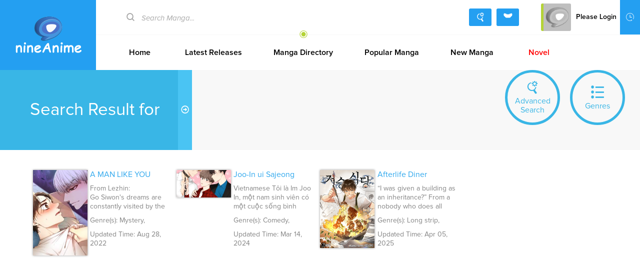

--- FILE ---
content_type: text/html; charset=UTF-8
request_url: https://nineanime.com/search/?artist=Waje
body_size: 5533
content:
<!DOCTYPE html PUBLIC "-//W3C//DTD XHTML 1.0 Transitional//EN" "http://www.w3.org/TR/xhtml1/DTD/xhtml1-transitional.dtd">
<html xmlns="http://www.w3.org/1999/xhtml">
<head>
    <meta http-equiv="Content-Type" content="text/html; charset=utf-8"/>
    <TITLE>search result Manga On NineAnime.com - Nine Anime</TITLE>
    <META content="search result Manga On NineAnime.com, Nine Anime - Read Free Manga, Read free Manga Sub Online in Manga.NineAnime.com" name=Keywords>
    <META content="search result Manga On NineAnime.com Read Free Manga Online, search result Manga On NineAnime.com Manga, search result Manga On NineAnime.com english Manga, Nine Anime - Read Free Manga, Read free Manga Sub Online in Manga.NineAnime.com" name=Description>
    <meta content='width=device-width, user-scalable=no, maximum-scale=1.0, initial-scale=1.0' name='viewport'>
    <meta name="apple-mobile-web-app-title" content="nineanime.com">
    <meta name="apple-mobile-web-app-status-bar-style" content="black"/>
    <meta name="format-detection" content="telephone=no, email=no"/>
    <meta name="mnd-ver" content="omgr7dcqocytz2fidqptw" />
    <meta name="clckd" content="21efcce104ba5e1ad890dff5d8f9ca6e" />
    <script src="/files/js/jquery.min.js"></script>
    <script src="/files/js/jquery-ui.min.js"></script>
    <script type="application/javascript" src="/files/js/index.js"></script>
    <script type="application/javascript">
        document.writeln('<link type="text/css" href="/files/css/' + css_file + '.css" rel="stylesheet"\/>');
    </script>
    <meta property="og:site_name" content="Nine Anime">
    <meta property="og:title" content="Search Result Manga On NineAnime.Com">
    <meta property="og:description" content="Nine Anime - Read Free Manga, Read free Manga Sub Online in Manga.NineAnime.com">
        <meta property="og:image" content="/files/images/icon.png">
        <meta property="fb:site_name" content="Nine Anime">
    <meta property="fb:title" content="Search Result Manga On NineAnime.Com">
    <meta property="fb:description" content="Nine Anime - Read Free Manga, Read free Manga Sub Online in Manga.NineAnime.com">
        <meta property="fb:image" content="/files/images/icon.png">
        <link type="image/x-icon" href="/files/images/favicon.ico?v=4" rel="Shortcut Icon">
    <link rel="apple-touch-icon-precomposed" href="/files/images/touch-icon-iphone.png?v=4">
    <link rel="apple-touch-icon-precomposed" sizes="72x72" href="/files/images/touch-icon-ipad.png?v=4">
    <link rel="apple-touch-icon-precomposed" sizes="114x114" href="/files/images/touch-icon-iphone4.png?v=4">
    <link rel="apple-touch-icon-precomposed" sizes="144x144" href="/files/images/touch-icon-ipad2.png?v=4">
    <link rel="manga" href="/files/images/icon.png?v=4">
</head>
<body>
<div class="menusub-content">
    <div class="menusub-search">
        <form action="/search">
            <input type="text" name="name" placeholder="Search Manga..." class="search-text">
            <input type="submit" value="&#xe600" class="search-icon iconfont">
        </form>
    </div>
    <div class="menusub-user">
        <ul class="menu-user">
            <li><a href="/"><i class="home-icon iconfont"></i>Home</a></li>
            <li><a href="/category/"><i class="directory-icon iconfont"></i>Manga Directory</a></li>
            <li><a href="/search/?type=high"><i class="searchadvanced-icon iconfont"></i>Advanced Search</a></li>
            <li id="mbHistoryList">
                <a href="javascript:;"><i class="history-icon iconfont"></i>Watching History</a>
            </li>
            <li><a href="javascript:;" class="change_skin"><i class="skin-icon iconfont"></i>Change Skin</a></li>
        </ul>
    </div>
</div>
<div class="site-content ">
    <header class="header clearfix">
        <a class="logo" href="/">NineAnime</a>
        <div class="header-content">
            <div class="header-top clearfix">
                <div class="header-topsearch">
                    <form action="/search/" method="get">
                        <i class="search-icon iconfont"></i>
                        <input type="text" placeholder="Search Manga..." name="name" class="ui-autocomplete-input" id="query" value="">
                    </form>
                </div>
                <div class="header-topuser">
                    <a href="/search/?type=high" class="searchadvanced-icon iconfont" title="Advanced Search"></a>
                    <a href="javascript:;" class="skin-icon iconfont" title="Manga Directory"></a>
                    <div class="header-topusermain">
                        <div class="header-topuserinfo">
                            <a href="javascript:;" class="topuserinfo-avatar">
                                <img src="/files/images/avatar.jpg" onerror="this.src='/files/images/avatar.jpg'" class="avatar_user"/><span>Please Login</span>
                            </a>
                            <ul>
                                <li><a href="/login"><i class="myzone-icon iconfont"></i>Login</a></li>
                                <li><a href="/register"><i class="signout-icon iconfont"></i>Sign Up</a></li>
                            </ul>
                        </div>
                        <div class="header-historylist">
                            <a href="javascript:;" class="tophistory-btn"><i class="history-icon iconfont"></i>Watching History</a>
                            <ul id="historyList">
                                <li><a>No history yet</a></li>
                            </ul>
                        </div>
                    </div>
                </div>
            </div>
            <ul class="header-menu">
                <li ><a href="/">Home</a></li>
                <li ><a href="/list/New-Update/">Latest Releases</a></li>
                <li class="select"><a href="/category/">Manga Directory</a></li>
                <li ><a href="/list/Hot-Manga/">Popular Manga</a></li>
                <li ><a href="/list/New-Manga/">New Manga</a></li>
                <li><a href="https://www.novelcool.com" title="Read Free Novel On Novel Cool" style="color: red">Novel</a></li>
            </ul>
        </div>
    </header>
    <header class="mobile-header">
        <div class="mobile-headertop clearfix">
            <span class="menusub-icon iconfont"></span>
            <a class="logo" href="/"></a>
            <div class="header-topusermain">
                <div class="header-topuserinfo">
                    <a href="javascript:;" class="topuserinfo-avatar">
                        <img src="/files/images/avatar.jpg" onerror="this.src='/files/images/avatar.jpg'" class="avatar_user"/><span>Please Login</span>
                    </a>
                    <ul>
                        <li><a href="https://www.nineanime.com/login.html"><i class="myzone-icon iconfont"></i>Login</a></li>
                        <li><a href="https://www.nineanime.com/register.html"><i class="signout-icon iconfont"></i>Sign Up</a></li>
                    </ul>
                </div>
            </div>
        </div>
        <ul class="mobile-headernav clearfix">
            <li><a href="/list/New-Update/">Latest</a></li>
            <li><a href="/list/Hot-Manga/">Ranking</a></li>
            <li><a href="/category/">Category</a></li>
            <li><a href="https://www.nineanime.com" style="color: red">Anime</a></li>
        </ul>
    </header>
    <script>
        $(function() {
            if($('.header-menu .select').size()==0) {
                $('.header-menu li:first').addClass('select');
            }
            var $t, leftX, newWidth;
            $('.header-menu').append('<i class="menuhover-icon iconfont"></i>');
            var $menuhover = $('.menuhover-icon');
            //alert($(".select").width())
            $menuhover.width($(".select").width()).css('left', $('.select a').position().left).data('rightLeft', $menuhover.position().left).data('rightWidth', $menuhover.width());
            $('.header-menu li').find('a').hover(function() {
                $t = $(this);
                leftX = $t.position().left;
                newWidth = $t.parent().width();
                $menuhover.stop().animate({
                    left: leftX,
                    width: newWidth
                },300);
            }, function() {
                $menuhover.stop().animate({
                    left: $menuhover.data('rightLeft'),
                    width: $menuhover.data('rightWidth')
                },300)
            })
            var cache = {}, lastXhr;
            $("#query").autocomplete({
                source: function(d, e) {
                    var f = d.term;
                    if (f in cache) {
                        e(cache[f]);
                        return
                    }
                    var f = d.term;
                    if (f in cache) {
                        e(cache[f]);
                        return;
                    }
                    lastXhr = $.getJSON("/ajax/search/", d,
                            function(a, b, c) {
                                cache[f] = a;
                                if (c === lastXhr) {
                                    e(a)
                                }
                            })
                },
                minLength: 2,
                focus: function(a, b) {
                    a.preventDefault();
                    return false
                },
                select: function(a, b) {
                    document.location.href = b.item[6]
                },
                position: {
                    offset: "0 5"
                }
            }).data("autocomplete")._renderItem = function(a, b) {
                var c = this.term.split(' ').join('|');
                var d = new RegExp("(" + c + ")", "gi");
                var t = '<a href="'+ b.url+'">';
                t += '<div class="pic"><img src="'+ b.cover+'"></div>';
                t += '<div class="info">';
                t += '<p>'+ b.name.replace(d, "<strong>$1</strong>");
                if (b.modify_time != '') {
                    t += '<em class="s"> ' + b.modify_time + "</em>"
                }
                t += '</p>';
                t += '<p>'+ b.category_str+'</p></div>';
                t += '</a>';

                return $("<li></li>").data("item.autocomplete", b).append(t).appendTo(a)
            };
            $("#query").focus(function() {
                if (this.value == this.defaultValue) {
                    this.value = '';
                }
                if (this.value.length > 1) $('.ui-autocomplete').show()
            });
            $("#query").focusout(function() {
                if (this.value == '') {
                    this.value = this.defaultValue;
                }
            });
            //登陆
            if(user_name) {
                $('.topuserinfo-avatar').first().addClass('top-username');
                $('.topuserinfo-avatar img').attr('src', user_cover);
                $('.topuserinfo-avatar span').text(user_name);
                $('.header-topuserinfo ul').html(
                        '<li><a href="/account/history.html"><i class="myzone-icon iconfont"></i>Account</a></li><li><a href="https://www.nineanime.com/logout.html"><i class="signout-icon iconfont"></i>Sign Out</a></li>'
                );
            }
        });
    </script><section class="main">
    <div class="title-top title-topblue clearfix">
        <div class="title-topname">
            <span><em>Search Result for</em></span>
            <i class="rightarrow-icon iconfont"></i>
        </div>
        <div class="title-rightbtn mobile-none">
            <a class="genres-btn" href="/category/"><i class="genres-icon iconfont"></i>Genres</a>
            <a class="advanced-btn" href="/search/?type=high"><i class="searchadvanced-icon iconfont"></i>Advanced Search</a>
        </div>
    </div>
        <div class="main-content">
        <ul class="manga-list clearfix">
            <div style="text-align: center;margin-bottom: 10px;">
                <script src="https://www.nineanime.com/files/js/ad_auto.js?v=4"></script>
            </div>
                        <li>
                <div class="post clearfix">
                    <a class="post-cover" href="/manga/A_MAN_LIKE_YOU.html">
                        <img src="https://img3.nineanime.com/files/img/logo/201612/50/201612300040025522.jpg" onerror="this.src='https://www.nineanime.com/files/images/noimg.jpg'" alt="A MAN LIKE YOU"/> </a>
                    <div class="cover-info">
                        <p class="title"><a href="/manga/A_MAN_LIKE_YOU.html">A MAN LIKE YOU</a></p>
                        <p class="rename">From Lezhin:<br />
Go Siwon's dreams are constantly visited by the clever, beautiful Kang Jinha. In the dream, Jinha keeps on mentioning this &quot;incident&quot; that happened between them but Siwon can't remember anything! And how can it feel so real? Luckily for Siwon, hints about the &quot;incident&quot; start to appear and Siwon is able to regain his memory bit by bit. How will their relationship change at the end of it all?<br />
<br />
Original Webcomic<br />
http://www.lezhin.com/ko/comic/man_like_you</p>
                        <p class="genre">Genre(s): Mystery, Romance, Shounen Ai, Supernatural, Webtoons</p>
                        <p>Updated Time: Aug 28, 2022</p>
                    </div>
                </div>
            </li>
                        <li>
                <div class="post clearfix">
                    <a class="post-cover" href="/manga/Joo_In_ui_Sajeong.html">
                        <img src="https://img3.nineanime.com/files/img/logo/202004/202004092251407858.png" onerror="this.src='https://www.nineanime.com/files/images/noimg.jpg'" alt="Joo-In ui Sajeong"/> </a>
                    <div class="cover-info">
                        <p class="title"><a href="/manga/Joo_In_ui_Sajeong.html">Joo-In ui Sajeong</a></p>
                        <p class="rename">Vietnamese
T&ocirc;i l&agrave; Im Joo In, một nam sinh vi&ecirc;n c&oacute; một cuộc sống b&igrave;nh thường như bao người. 
Cứ ngỡ rằng ng&agrave;y th&aacute;ng tới sẽ tr&ocirc;i thầm lặng &ecirc;m đẹp, th&igrave; bỗng nhi&ecirc;n, Go Yahwi, người đ&agrave;n anh tr&ocirc;ng c&oacute; vẻ xấu t&iacute;nh, anh ta bảo t&ocirc;i đ&oacute;ng vai l&agrave;m c&aacute;i khi&ecirc;n cho anh ta.
C&aacute;i qu&aacute;i g&igrave; vậy? Kh&ocirc;ng hiểu sao t&ocirc;i kh&ocirc;ng từ chối được.
Lẽ n&agrave;o t&ocirc;i cam chịu sự thao t&uacute;ng của anh ta?

Cứ tưởng l&agrave; hết chuyện rồi, n&agrave;o ngờ đ&acirc;u, một t&ecirc;n qu&aacute;i đản kh&aacute;c đeo b&aacute;m lấy t&ocirc;i, c&ograve;n gọi t&ocirc;i l&agrave; chủ nh&acirc;n nữa chứ... 
D&ugrave; vậy... cả t&ecirc;n n&agrave;y cũng đẹp trai... Hầy, liệu t&ocirc;i c&oacute; ổn kh&ocirc;ng đ&acirc;y?

#Thanhxu&acirc;nVườntrường #MỹnamC&ocirc;ng #TsundereC&ocirc;ng #TrungkhuyểnC&ocirc;ng #Chungt&igrave;nhC&ocirc;ng #ChaebolC&ocirc;ng #Ng&acirc;ythơThụ #FirstLove</p>
                        <p class="genre">Genre(s): Comedy, Drama, Romance, Slice Of Life, Yaoi</p>
                        <p>Updated Time: Mar 14, 2024</p>
                    </div>
                </div>
            </li>
                        <li>
                <div class="post clearfix">
                    <a class="post-cover" href="/manga/Afterlife_Diner.html">
                        <img src="https://img3.nineanime.com/files/img/logo/202405/202405180001118619.png" onerror="this.src='https://www.nineanime.com/files/images/noimg.jpg'" alt="Afterlife Diner"/> </a>
                    <div class="cover-info">
                        <p class="title"><a href="/manga/Afterlife_Diner.html">Afterlife Diner</a></p>
                        <p class="rename">“I was given a building as an inheritance?”

From a nobody who does all kinds of odd jobs and lived a hard life, he was given a chance to become a landlord right in the middle of Gangnam!

But, the condition for this inheritance is to ‘operate a restaurant for 5 years.’

‘Moreover, I can sense a chill down my spine thanks to the weird customers that came in for today’s store opening……Do I really just need to prepare food?’

“So then…all the guests who came in yesterday…”

“They were ghosts.”

Every night starting from 11 o’ clock until 1 o’clock, we will now be open!</p>
                        <p class="genre">Genre(s): Long strip, Drama, Fantasy, Web comic, Slice Of Life, Cooking, Supernatural, Adaptation, Full color</p>
                        <p>Updated Time: Apr 05, 2025</p>
                    </div>
                </div>
            </li>
                        <div style="text-align: center;margin-top: 10px;">
                <script src="https://www.nineanime.com/files/js/ad_auto.js?v=4"></script>
            </div>
    </div>
    </section>
<script type="text/javascript" src="/files/js/tooltip.js?v=4"></script>
<script type="text/javascript">
    $(function() {
        var paras = $('.slides li');
        var rand = Math.floor(Math.random() * paras.length);
        //alert(rand);
        paras.eq(rand).addClass('mobile-none');
        paras.eq(rand-1).addClass('mobile-none');
    });
</script> <footer>
    <ul class="footer-affiliates">
        <li>Affiliates</li>
        <li><a href="https://www.novelcool.com/" title="Read Free Novel On Novel Cool" target="_blank">Novel Cool</a></li>
        <li><a href="https://www.taadd.com/" target="_blank">Taadd</a></li>
        <li><a href="http://www.ninemanga.com/" target="_blank">NineManga</a></li>
    </ul> <div class="footer-info">
        <ul>
            <li><a href="/list/New-Update/">Latest Releases</a></li>
            <li><a href="/list/New-Manga/">New Manga</a></li>
            <li><a href="/list/Hot-Manga/">Popular Manga</a></li>
            <li><a target="_blank" href="http://www.fourauto.com/suggest/">Contact Us</a></li>
            <li><a href="/sitemap.xml">Sitemap</a></li>
        </ul>
        <span>&copy 2016 NineAnime.com.</span>
    </div>
</footer>

<div id="back-top" class="iconfont"></div>
<div class="contentcover"></div>
</div>
<div class="dialog-box" id="manga-report">
    <div class="manga-report">
        <div class="title">
            <span>Report error</span>
        </div>
        <div class="dialog-content">
            <p>If you found broken links, wrong episode or any other problems in a anime/cartoon, please tell us. We will try to solve them the first time.</p>
            <p>
                Email: <input id="email" name="email" size="32"/>
            </p>
            <p class="p-textarea">
                <textarea id="errorDesc" name="errorDesc"></textarea>
            </p>
            <p><a href="javascript:;" id="reportError" class="btn-one">Submit</a><a href="javascript:boxRemove('manga-report');" class="btn-two">Cancel</a></p>
        </div>
    </div>
</div>
<div class="dialog-box" id="share-box">
    <div class="share-box">
        <div class="title">Share</div>
        <div class="dialog-container">
            <span class="facebook-icon iconfont st_facebook_custom"></span>
            <span class="twitter-icon iconfont st_twitter_custom"></span>
            <span class="google-icon iconfont st_googleplus_custom"></span>
            <span class="sharemore-icon iconfont st_sharethis_custom"></span>
        </div>
    </div>
</div>
<script type="text/javascript" src="/files/js/base.js?v=4"></script>
<script type="text/javascript" src="/files/js/jquery.touchy.min.js?v=4"></script>
<script type="text/javascript" src="https://www.nineanime.com/files/js/yh_tj.js"></script>
<script async src="https://www.googletagmanager.com/gtag/js?id=G-WKXD2XNSM9"></script>
<script>
    window.dataLayer = window.dataLayer || [];
    function gtag(){dataLayer.push(arguments);}
    gtag('js', new Date());
    gtag('config', 'G-WKXD2XNSM9');
</script>
<script type="text/javascript">var switchTo5x=true;</script>
<script type="text/javascript" src="https://ws.sharethis.com/button/buttons.js"></script>
<script type="text/javascript">stLight.options({publisher: "dbd1ef7e-d444-4b76-aa49-094a3762bfd8", doNotHash: false, doNotCopy: false, hashAddressBar: false});</script>
<script defer src="https://static.cloudflareinsights.com/beacon.min.js/vcd15cbe7772f49c399c6a5babf22c1241717689176015" integrity="sha512-ZpsOmlRQV6y907TI0dKBHq9Md29nnaEIPlkf84rnaERnq6zvWvPUqr2ft8M1aS28oN72PdrCzSjY4U6VaAw1EQ==" data-cf-beacon='{"version":"2024.11.0","token":"16721731dd0d4026b381399314400662","server_timing":{"name":{"cfCacheStatus":true,"cfEdge":true,"cfExtPri":true,"cfL4":true,"cfOrigin":true,"cfSpeedBrain":true},"location_startswith":null}}' crossorigin="anonymous"></script>
</body>
</html>

--- FILE ---
content_type: text/css
request_url: https://nineanime.com/files/css/blue.css
body_size: 14423
content:
@charset "utf-8";
blockquote,body,button,dd,dl,dt,fieldset,figure,form,h1,h2,h3,h4,h5,h6,hr,input,legend,li,ol,p,pre,td,textarea,th,ul{margin:0;padding:0}
body,button,input,select,textarea{font-family:'Proxima Nova',Verdana,sans-serif;font-size:12px;line-height:150%}
tspan{font-family:'Proxima Nova',Verdana,sans-serif;fill:#eaa947;color:#eaa947;font-weight:400}
a img{border:0}
li,ol,ul{list-style-type:none}
table{border-collapse:collapse;border-spacing:0}
img,input,select,textarea{vertical-align:middle}
input:focus,textarea:focus{outline:0;color:#1b1b1b}
input:-moz-placeholder,textarea:-moz-placeholder{color:#a8a8a8}
input:-ms-input-placeholder,textarea:-ms-input-placeholder{color:#a8a8a8}
input::-webkit-input-placeholder,textarea::-webkit-input-placeholder{color:#a8a8a8}
input[type=button],input[type=submit],input[type=reset]{-webkit-appearance:none;outline:0}
a{text-decoration:none}
a:active{text-decoration:none;-webkit-tap-highlight-color:transparent}
a:focus{outline:0}
.left{float:left}
.right{float:right}
.center{text-align:center}
.text-right{text-align:right}
.none{display:none}
.fwb{font-weight:700}
.fwn{font-weight:400}
.tdu{text-decoration:underline}
.posr{position:relative}
.fixed{position:fixed;left:0;top:0}
.clearfix:after{display:block;content:'clear';clear:both;overflow:hidden;visibility:hidden;height:0}
.clr{clear:both;display:block;width:100%;height:0;overflow:hidden;visibility:hidden}
.nowrap{white-space:nowrap;text-overflow:ellipsis;-moz-text-overflow:ellipsis;-webkit-text-overflow:ellipsis;-o-text-overflow:ellipsis;overflow:hidden;width:100%}
.mt10{margin-top:10px}
.mr10{margin-right:10px}
.ml10{margin-left:10px}
.mb10{margin-bottom:10px}
.mt5{margin-top:5px}
.mr5{margin-right:5px}
.color-41b2{color:#41b2e0}
.color-ff00{color:red}
.color-30a8{color:#30a8ed}
.domain_tip{padding:5px 10px;color:#ed5565;background-color:#ffcbd0;text-align:center;font-size:14px}
@font-face{font-family:"Proxima Nova";font-style:normal;font-weight:400;src:url(../fonts/ProximaNova-Regular.otf?v=001)}
@font-face{font-family:"Proxima Nova";font-style:italic;font-weight:400;src:url(../fonts/ProximaNova-RegularItalic.otf?v=001)}
@font-face{font-family:"Proxima Nova";font-style:normal;font-weight:700;src:url(../fonts/ProximaNova-Semibold.otf?v=001)}
@font-face{font-family:iconfont;src:url(../fonts/iconfont.eot?v=001);src:url(../fonts/iconfont.eot?v=001#iefix) format('embedded-opentype'),url(../fonts/iconfont.woff?v=001) format('woff'),url(../fonts/iconfont.ttf?v=001) format('truetype'),url(../fonts/iconfont.svg?v=001#iconfont) format('svg')}
.iconfont{font-family:iconfont!important;font-style:normal;font-size:18px;-webkit-font-smoothing:antialiased;-moz-osx-font-smoothing:grayscale}
.search-icon:before{content:"\e600"}
.searchadvanced-icon:before{content:"\e60c"}
.history-icon:before{content:"\e603"}
.skin-icon:before{content:"\e606"}
.mangalist-icon:before{content:"\e601"}
.myzone-icon:before{content:"\e620"}
.signout-icon:before{content:"\e618"}
.menuhover-icon:before{content:"\e617"}
.facebook-icon:before{content:"\e611"}
.twitter-icon:before{content:"\e61d"}
.google-icon:before{content:"\e613"}
.tumblr-icon:before{content:"\e61c"}
.sharemore-icon:before{content:"\e615"}
.rightarrow-icon:before{content:"\e60a"}
.text-icon:before{content:"\e61b"}
.image-icon:before{content:"\e633"}
.star-icon:before{content:"\e602"}
.starhalf-icon:before{content:"\e63b"}
.more-icon:before{content:"\e606"}
.genres-icon:before{content:"\e612"}
.subscribe-icon:before{content:"\e634"}
.shoujo-icon:before{content:"\e60b"}
.jose-icon:before{content:"\e614"}
.romance-icon:before{content:"\e609"}
.yaoi-icon:before{content:"\e61f"}
.all-icon:before{content:"\e60d"}
.view-icon:before{content:"\e61e"}
.rating-icon:before{content:"\e609"}
.oldest-icon:before{content:"\e630"}
.lol-icon:before{content:"\e605"}
.latest-icon:before{content:"\e605"}
.cried-icon:before{content:"\e610"}
.scared-icon:before{content:"\e60b"}
.beautiful-icon:before{content:"\e60e"}
.awesome-icon:before{content:"\e60d"}
.today-icon:before{content:"\e61a"}
.week-icon:before{content:"\e631"}
.month-icon:before{content:"\e62d"}
.top-icon:before{content:"\e61a"}
.updatetime-icon:before{content:"\e636"}
.newest-icon:before{content:"\e607"}
.logo-icon:before{content:"\e62b"}
.menusub-icon:before{content:"\e635"}
.home-icon:before{content:"\e620"}
.directory-icon:before{content:"\e612"}
.update-icon:before{content:"\e638";font-size:20px}
.completed-icon:before{content:"\e639"}
.ongoing-icon:before{content:"\e63d"}
.expand-icon:before{content:"\e626"}
.collapse-icon:before{content:"\e621"}
.return-icon:before{content:"\e637"}
.arrange-icon:before{content:"\e604"}
.chapterlist-icon:before{content:"\e625"}
.bookmark-icon:before{content:"\e624"}
.bigger-icon:before{content:"\e60f"}
.narrow-icon:before{content:"\e63c"}
.share-icon:before{content:"\e623"}
.report-icon:before{content:"\e622"}
.viewsrise:before{content:"\e62e"}
.viewsdrop:before{content:"\e62f"}
.viewsfair:before{content:"\e621"}
.delete-icon:before{content:"\e62c"}
#back-top:before{content:"\e63a"}
body,html{width:100%;overflow-x:hidden}
article,aside,dialog,figure,footer,header,nav,section{display:block;position:relative}
.site-content{background-color:#fff;min-height:100%;width:100%;z-index:3;position:relative}
.read-page{background-color:#1e1e1e}
.widscreen{width:100%}
.main{min-height:700px}
.main-content{padding:30px 60px}
.main-contentbg{background-color:#f8f8f8;border-top:2px solid #eaeaea;border-bottom:2px solid #eaeaea}
.contentcover{position:absolute;width:100%;height:100%;left:0;top:0;bottom:0;right:0;z-index:2;display:none;background:rgba(0,0,0,.3)}
.title-one{font-size:16px;text-align:center;line-height:32px;color:#000}
.btn-one{background-color:#fff;border:4px solid #249FF1;color:#249FF1;font-size:14px;line-height:40px;display:inline-block;text-align:center;text-transform:uppercase;cursor:pointer}
.btn-one:hover{background-color:#249FF1;color:#fff}
.btn-two{background-color:#fff;border:4px solid #b4d337;color:#b4d337;font-size:14px;line-height:40px;display:inline-block;text-align:center;text-transform:uppercase;cursor:pointer}
.btn-two:hover{background-color:#b4d337;color:#fff}
.btn-three{background-color:#249FF1;border-radius:3px;color:#fff;font-size:16px;line-height:32px;display:inline-block;padding:0 10px;cursor:pointer}
.btn-four{background-color:#b4d337;border-radius:3px;color:#fff;font-size:16px;line-height:32px;text-transform:uppercase;display:inline-block;padding:0 10px;cursor:pointer}
.moreicon{background:url(../images/moreicon.png?v=001);display:inline-block;width:70px;text-align:center;font-size:13px;padding-top:9px;height:24px;line-height:24px}
.moreicon-red{background-position:0 0;color:#249FF1}
.moreicon-orange{background-position:0 -35px;color:#d28d21}
.moreicon-blue{background-position:0 -70px;color:#65aad4}
.moreicon-green{background-position:0 -105px;color:#72a60c}
.moreicon-lightblue{background-position:0 -140px;color:#52c0b2}
.good-icon{background:url(../images/goodicon.png?v=001) center center;width:16px;height:16px;display:inline-block}
a{cursor:url(/files/images/mouse-hand.cur),auto;cursor:-webkit-image-set(url(/files/images/mouse-hand.cur) 1x,url(/files/images/mouse-hand.cur) 2x),auto}
.input{border:1px solid #ccc;padding:0;position:relative}
.input input{width:96%;line-height:43px;border:none;font-size:14px;padding:0 2%}
.input-content{position:relative}
.must{color:#d00}
.textarea{border:1px solid #ccc;padding:10px;position:relative}
.textarea textarea{width:100%;min-height:120px;border:none;font-size:14px}
.check-box,.radio-btn{border:2px solid #ccc;color:#999;width:14px;height:12px;padding-top:2px;text-align:center;line-height:14px;font-weight:700;border-radius:50%;margin-right:5px;cursor:pointer;float:left}
.check-checked:before,.radio-checked:before{content:"\2713"}
.check-box input[type=checkbox],.radio-btn input[type=radio]{visibility:hidden;margin:-2px 0 0 0}
.menusub-icon,.return-icon{font-size:26px;cursor:pointer;color:#fff;line-height:42px;float:left}
.title-center{display:block;text-align:center;font-size:18px;color:#fff;line-height:42px}
.menusub-content{width:260px;display:none;z-index:2;padding:15px 0 0;position:fixed;bottom:0;left:0;top:0;overflow-x:hidden;overflow-y:auto;background-color:#363951}
.menusub-search{position:relative;border-bottom:1px solid #54576b;height:30px;margin:0 10px}
.menusub-search .search-text{color:#fff;width:100%;background:0 0;border:none;font-size:14px;line-height:30px}
.menusub-search input.search-text:-webkit-autofill{-webkit-box-shadow:0 0 0 1000px #4c5861 inset}
.menusub-search .search-icon{position:absolute;right:5px;top:0;line-height:30px;background-color:transparent;border:none;color:#fff;font-size:18px;cursor:pointer}
.menusub-user{margin-top:30px;position:relative}
.menusub-user .menu-user li a{line-height:50px;display:block;color:#fff;padding:0 0 0 20px;border-top:1px solid #54576b;font-size:14px}
.menusub-user .menu-user li a.select,.menusub-user .menu-user li a:active{background-color:#303349;color:#b4d337}
.menusub-user .menu-user li a.select i,.menusub-user .menu-user li a:active i{color:#b4d337}
.menusub-user .menu-user li a i{margin-right:10px;color:#fff}
.menusub-user .menu-user li p a{line-height:28px;border:none;color:#999898;padding-left:45px;font-size:12px}
.menusub-user .menu-user li p a:active{color:#fff;background:#40435a}
.mobile-header{display:none}
.mobile-headertop{height:42px;background-color:#249FF1;padding:0 0 0 10px;position:relative}
.mobile-headertop .logo{position:absolute;left:50%;margin-left:-27px;top:4px;width:55px;height:34px;background:url(../images/logo-m.png) no-repeat;background-size:55px 34px}
.mobile-header .logo-icon{display:inline-block;font-size:30px;color:#fff;line-height:42px}
.mobile-header .header-topusermain{float:right;margin:0;text-align:right}
.mobile-header .topuserinfo-avatar{background-color:#249FF1;border-color:#249FF1;padding:5px}
.topuserinfo-avatar .red-c{width:10px;height:10px;border-radius:5px;background:#ef6f62;position:absolute;top:3px;right:3px;border:1px solid #fff}
.header-topuserinfo:hover .red-c{display:none}
.mobile-header .topuserinfo-avatar img{height:30px;width:30px;border:none;margin:0;border-radius:50%}
.mobile-header .header-topuserinfo ul{right:0;left:auto;top:36px;width:128px;background-color:#249FF1;border-color:#249FF1}
.mobile-header .header-topuserinfo:hover{min-width:130px}
.mobile-header .header-topuserinfo:hover ul{border-color:#e6e6e6}
.mobile-header .header-topuserinfo ul li a{padding:0 10px;text-align:left}
.mobile-header .mobile-headernav{background-color:#fff;line-height:36px;height:36px;overflow:hidden}
.mobile-header .mobile-headernav li{float:left;width:25%;text-align:center}
.mobile-header .mobile-headernav li a{font-size:14px;color:#848484;display:block}
.header{position:relative}
.header .logo{background:#249FF1 url(../images/logo.png?v=001) center no-repeat;float:left;width:15%;height:95px;padding-top:45px;font-size:20px;text-align:center;text-transform:uppercase;color:#fff;text-indent:-999em}
.header .logo-icon{display:block;font-size:30px;margin:0 0 10px}
.header-content{padding-left:15%}
.header-top{height:69px;border-bottom:1px solid #f7f7f7}
.header-menu{height:70px;margin-left:30px;position:relative}
.header-menu li{display:inline-block}
.header-menu li a{line-height:70px;padding:0 30px;font-size:16px;font-weight:700;display:block;color:#000;text-align:center;min-width:55px}
.header-menu .menuhover-icon{color:#b4d337;width:18px;height:18px;position:absolute;top:-10px;left:0;text-align:center;z-index:1000}
.header-topsearch{height:35px;padding:17px 60px;float:left}
.header-topsearch input{line-height:35px;border:none;font-size:15px;padding:0 10px;width:240px;display:inline-block;font-style:italic}
.header-topsearch .search-icon{color:#a8a8a8;display:inline-block;line-height:35px}
.header-topuser{float:right}
.header-topuser .mangalist-icon,.header-topuser .skin-icon,.header-topuser .searchadvanced-icon{font-size:20px;height:35px;line-height:35px;width:45px;text-align:center;background-color:#249FF1;color:#fff;border-radius:3px;margin:17px 0 0 10px;float:left}
.header-topusermain{float:right;margin-left:40px;position:relative;z-index:1001}
.header-topuserinfo{display:inline-block;overflow:hidden;position:relative;vertical-align:top}
.top-username,.topuserinfo-avatar{font-size:14px;color:#000;padding:6px 3px;background-color:#fff;border:1px solid #fff;font-weight:700;display:block;z-index:11;position:relative;text-align:left}
.top-username img,.topuserinfo-avatar img{width:55px;height:55px;border-radius:3px;border-left:5px solid #b4d337;margin-right:10px}
.top-username em,.topuserinfo-avatar em{position:absolute;width:16px;line-height:16px;border-radius:50%;background:#ef6f62;font-style:normal;color:#fff;top:0;font-weight:400;left:57px;text-align:center;font-size:12px}
.header-topuserinfo ul{position:absolute;left:0;top:60px;width:158px;background-color:#fff;z-index:10;border:1px solid #fff;border-top:none;transition:all .5s ease-in 0s;-webkit-transform:translate3d(0,-100%,0);-moz-transform:translate3d(0,-100%,0);-o-transform:translate3d(0,-100%,0);transform:translate3d(0,-100%,0)}
.header-topuserinfo ul li{border-top:1px solid #f7f7f7}
.header-topuserinfo ul li:first-child{margin-top:5px}
.header-topuserinfo ul li a{line-height:48px;color:#000;font-size:14px;display:block;padding:0 20px}
.header-topuserinfo ul li a i{margin-right:10px}
.header-topuserinfo ul li a:hover{background-color:#b4d337;color:#fff}
.header-topuserinfo:hover{min-width:160px;overflow:inherit}
.header-topuserinfo:hover .topuserinfo-avatar{background-color:#fff;border:1px solid #e6e6e6}
.header-topuserinfo:hover ul{border:1px solid #e6e6e6;border-top:none;background-color:#fff;-webkit-transform:translate3d(0,0,0);-moz-transform:translate3d(0,0,0);-o-transform:translate3d(0,0,0);transform:translate3d(0,0,0)}
.header-topusermain .tophistory-btn{background-color:#249FF1;font-size:0;border:1px solid #249FF1;color:#fff;height:67px;line-height:67px;padding:0 5px;display:block;position:relative;z-index:11}
.tophistory-btn .history-icon{margin:0 5px}
.header-historylist{display:inline-block;position:relative;vertical-align:top;color:#bababa;overflow:hidden;z-index:1001}
.header-historylist ul{position:absolute;left:0;top:69px;padding:10px 0;width:178px;max-height:400px;overflow-y:auto;background-color:#fff;z-index:10;border:1px solid #fff;border-top:none;transition:all .5s ease-in 0s;-webkit-transform:translate3d(0,-100%,0);-moz-transform:translate3d(0,-100%,0);-o-transform:translate3d(0,-100%,0);transform:translate3d(0,-100%,0)}
.header-historylist ul li a{line-height:30px;color:#848484;font-size:14px;display:block;padding:0 10px}
.header-historylist ul li a:hover{color:#249FF1}
.header-historylist:hover{min-width:180px;overflow:inherit}
.header-historylist:hover .tophistory-btn{background-color:#fff;font-size:14px;font-weight:700;border:1px solid #e6e6e6;color:#000}
.header-historylist:hover ul{border:1px solid #e6e6e6;border-top:none;background-color:#fff;-webkit-transform:translate3d(0,0,0);-moz-transform:translate3d(0,0,0);-o-transform:translate3d(0,0,0);transform:translate3d(0,0,0)}
.share-here{height:35px;line-height:35px;text-align:right;background-color:#f8f8f8}
.share-here span{display:inline-block;color:#c7c7c7;margin-right:20px;cursor:pointer}
.twitter-icon:hover{color:#19bfe5}
.facebook-icon:hover{color:#224897}
.google-icon:hover{color:#f17233}
.tumblr-icon:hover{color:#4f6788}
.sharemore-icon:hover{color:#79c142}
.flexslider .slides li{width:25%;float:left;position:relative}
.flexslider .slides li img{width:100%}
.flexslider .slides li .info-img{position:absolute;width:100%;left:0;bottom:0}
.title-top{background-color:#f8f8f8;position:relative}
.title-topname{float:left;width:30%;color:#fff;position:relative;font-size:35px;line-height:40px;height:160px}
.detailtopbtn a,.title-classification,.title-rightbtn,.title-topname,.title-toptip{display:-ms-flexbox;-ms-box-orient:horizontal;display:-webkit-flex;display:-moz-flex;display:-ms-flex;display:flex;-webkit-align-items:center;-moz-align-items:center;-ms-align-items:center;align-items:center;-webkit-justify-content:center;-moz-justify-content:center;-ms-justify-content:center;justify-content:center}
.title-topname a{color:#fff}
.title-topname.widscreen{width:100%}
.title-topname span{display:block;padding:0 60px;position:relative;z-index:2}
.title-topname span em{display:block;font-style:normal;white-space:nowrap;text-overflow:ellipsis;-moz-text-overflow:ellipsis;-webkit-text-overflow:ellipsis;-o-text-overflow:ellipsis;overflow:hidden;max-height:120px}
.title-topname .rightarrow-icon{position:absolute;right:0;top:0;height:100%;padding:0 5px;display:flex;align-items:center;justify-content:center}
.title-top .moreicon{float:right}
.title-classification,.title-toptip{float:left;height:160px;padding-left:45px}
.title-classification a{color:#bbb;font-size:16px;font-weight:700;text-align:center;display:inline-block;padding-right:22px}
.title-classification .cft-tipinfo{color:#bbb;font-size:16px;font-weight:700;padding-right:10px}
.title-classification i{height:62px;width:62px;border-radius:3px;text-align:center;line-height:62px;font-size:62px;display:block;color:#ddd;margin:auto}
.title-classification a.select,.title-classification a.select i,.title-classification a:hover,.title-classification a:hover i{color:#b4d337}
.title-toptip{font-size:16px;color:#bbb;line-height:24px;width:45%}
.letter-bg{position:absolute;bottom:0;right:10%;color:#3f5e9d;font-size:150px;opacity:.6;font-weight:700;font-style:normal;line-height:90px;vertical-align:baseline;z-index:1}
.title-topred .title-topname{background-color:#cccccc}
.title-topname{-webkit-justify-content:flex-start;-moz-justify-content:flex-start;-ms-justify-content:flex-start;justify-content:flex-start}
.title-topred .title-topname .rightarrow-icon{background-color:#bbbbbb}
.title-toppurple .title-topname{background-color:#cccccc}
.title-toppurple .title-topname .rightarrow-icon{background-color:#bbbbbb}
.title-toporange .title-topname{background-color:#fcbc36}
.title-toporange .title-topname .rightarrow-icon{background-color:#ffc750}
.title-topblue .title-topname{background-color:#39b6e6}
.title-topblue .title-topname .rightarrow-icon{background-color:#4ac4f3}
.title-topgreen .title-topname{background-color:#b4d337}
.title-topgreen .title-topname a{white-space:nowrap;text-overflow:ellipsis;-moz-text-overflow:ellipsis;-webkit-text-overflow:ellipsis;-o-text-overflow:ellipsis;overflow:hidden;max-width:330px;display:block;padding-left:20px}
.title-topgreen .title-toptip p{height:150px;margin:10px 0 0;overflow:hidden}
.title-topgreen .title-topname .rightarrow-icon{background-color:#c0de48}
.title-toplightgreen .title-topname{background-color:#7bdcc9}
.title-toplightgreen .title-topname .rightarrow-icon{background-color:#8be5d3}
.title-topdeepblue .title-topname{background-color:#354f88}
.title-topdeepblue .title-topname .rightarrow-icon{background-color:#3f5e9d}
.title-toplightblue .title-topname{background-color:#70daf8}
.title-toplightblue .title-topname .rightarrow-icon{background-color:#82e1fc}
.title-toplightorange .title-topname{background-color:#ffd05e}
.title-toplightorange .title-topname .rightarrow-icon{background-color:#f7de76}
.title-rightbtn{float:right;margin-right:30px;height:160px}
.cutover-btn{border:5px solid #cccccc;color:#cccccc;border-radius:50%;float:right;font-size:16px;width:80px;height:60px;text-align:center;padding:20px 10px;margin-left:20px}
.cutover-btn i{font-size:30px;display:block;margin:0 auto 10px;width:30px}
.cutover-btn:hover{background-color:#cccccc;color:#fff}
.genres-btn{border:5px solid #39b6e6;color:#39b6e6;border-radius:50%;float:right;font-size:16px;width:80px;height:40px;text-align:center;padding:30px 10px;margin-left:20px}
.genres-btn i{font-size:30px;display:block;margin:0 auto 10px;width:30px}
.genres-btn:hover{background-color:#39b6e6;color:#fff}
.advanced-btn{border:5px solid #39b6e6;color:#39b6e6;border-radius:50%;float:right;font-size:16px;width:80px;height:60px;text-align:center;padding:20px 10px;margin-left:20px}
.advanced-btn i{font-size:30px;display:block;margin:0 auto 10px;width:30px}
.advanced-btn:hover{background-color:#39b6e6;color:#fff}
.subscribe-btn{border:5px solid #b4d337;color:#b4d337;border-radius:50%;float:right;font-size:16px;width:80px;height:40px;text-align:center;padding:30px 10px;margin-left:20px}
.subscribe-btn i{font-size:36px;display:block;margin:0 auto 10px;width:36px}
.subscribe-btn:hover{background-color:#b4d337;color:#fff}
.title-charts .title-topname{font-size:20px;line-height:20px;height:70px}
.title-charts .title-classification,.title-charts .title-rightbtn{height:70px}
.title-charts .title-classification a{font-size:14px}
.title-charts .title-classification i{height:30px;width:30px;line-height:30px;font-size:30px}
.title-topreds .title-topname{background-color:#cccccc}
.title-topreds .title-topname .rightarrow-icon{background-color:#bbbbbb}
.title-toporanges .title-topname{background-color:#fcbc36}
.title-toporanges .title-topname .rightarrow-icon{background-color:#ffc750}
.title-topblues .title-topname{background-color:#39b6e6}
.title-topblues .title-topname .rightarrow-icon{background-color:#4ac4f3}
.title-topgreens .title-topname{background-color:#b4d337}
.title-topgreens .title-topname .rightarrow-icon{background-color:#c0de48}
.title-toplightblues .title-topname{background-color:#6dddd3}
.title-toplightblues .title-topname .rightarrow-icon{background-color:#7de7de}
.filter-list{padding:30px 60px;color:#848484;font-size:14px}
.filter-list li{line-height:24px;margin-bottom:20px}
.filter-list li:after{display:block;content:'clear';clear:both;overflow:hidden;visibility:hidden;height:0}
.filter-list li label{font-size:16px;color:#000;float:left;text-align:right;width:150px;margin-right:20px}
.filter-list li label i{float:right;margin-right:10px;width:50%;text-align:right}
.filter-list li .selectlist{margin-left:170px}
.filter-list li .selectlist a{color:#848484;display:inline-block;width:120px}
.filter-list li .selectlist a.select,.filter-list li .selectlist a:hover{text-decoration:underline;color:#b4d337}
.filter-list li:last-child{margin-bottom:0}
.filter-list li:last-child .selectlist a,.filter-list li:nth-child(4) .selectlist a{width:50px}
.manga-list{position:relative}
.manga-list li{display:inline-block;width:23.5%;vertical-align:top;margin:0 .5% 30px}
.postbig-list{position:relative;text-align:center}
.postbig-list li{max-width:190px;min-width:70px;vertical-align:top;display:inline-block;margin:10px .5%;width:11%}
.postbig .postbig-cover img{width:100%;height:100%;box-shadow:0 0 4px #999}
.postbig .title{color:#000;font-size:14px;padding:5px 0;height:16px;overflow:hidden}
.post{position:relative;font-size:14px}
.post .post-cover{max-width:190px;min-width:70px;float:left;width:40%;position:relative;overflow:hidden;box-shadow:0 0 4px #999}
.post .post-cover img{width:100%;height:100%}
.post .cover-info{float:left;width:58%;margin-left:2%}
.post .cover-info a{color:#30a8ed}
.post .cover-info a:hover{text-decoration:underline}
.post .cover-info p{color:#848484;margin-bottom:10px}
.post .cover-info p.title{color:#30a8ed;font-size:16px}
.post .cover-info p.rename{max-height:54px;overflow:hidden}
.post .cover-info p.genre{max-height:18px;overflow:hidden}
.post .cover-info p:last-child{margin-bottom:0}
.post .cover-info p.m-title{white-space:nowrap;text-overflow:ellipsis;-moz-text-overflow:ellipsis;-webkit-text-overflow:ellipsis;-o-text-overflow:ellipsis;overflow:hidden;width:100%}
.post .cover-info .viewsnumber{color:#000;margin-right:5px}
.post .cover-info .time{color:#bababa}
.post .cover-bg{background:rgba(0,0,0,.6);width:100%;height:100%;position:absolute;left:0;top:0;display:none}
.post .cover-bg i{font-style:normal}
.post .post-cover:hover .cover-bg{display:flex;align-items:center;justify-content:center}
.posttext{font-size:14px;color:#848484}
.posttext dd,.posttext dt{line-height:24px}
.posttext a:hover{text-decoration:underline}
.posttext dt a{font-size:16px;color:#30a8ed}
.posttext dd a{color:#848484;margin-left:32px}
.posttext dt a,.posttext em,.posttext i{margin-right:10px}
.posttext i{margin:0 12px 0 -2px}
.sup-texthot,.sup-textnew{background-color:#69cb12;font-size:12px;line-height:16px;color:#fff;font-style:normal;border-radius:3px;padding:0 5px;display:inline-block}
.sup-texthot{background-color:#ff4739}
.sup-time{font-style:normal;color:#bababa;margin-left:10px;float:right}
.sup-tip{color:#000;margin-right:5px}
.manga-recommend{width:100%}
.title-recommend{font-size:32px;line-height:32px;text-align:center;padding:30px 0 20px}
.recommend-hot{color:#249FF1}
.recommend-featured{color:#d28d21}
.recommend-hotyaoi{color:#65aad4}
.recommend-new{color:#72a60c}
.recommend-completed{color:#52c0b2}
.manga-recommend .postbig-list{border:2px solid #eaeaea;border-left:none;border-right:none;background-color:#f8f8f8;padding:20px 60px}
.numbertop{position:absolute;bottom:0;right:0;color:#ddd;font-style:normal;font-size:45px;font-weight:700;line-height:45px}
.supnumb{position:absolute;left:-40px;top:0;border-width:40px;border-style:solid dashed dashed dashed;font-size:0;height:0;width:0}
.supnumb em{position:absolute;color:#fff;font-size:12px;top:-36px;font-style:normal;left:2px}
.sup-one{border-color:#df2729 transparent transparent transparent}
.sup-two{border-color:#f06430 transparent transparent transparent}
.sup-three{border-color:#4f9825 transparent transparent transparent}
.sup-four{border-color:#2ea5c7 transparent transparent transparent}
.sup-other{border-color:#ddd transparent transparent transparent}
.sup-other em{color:#848484}
.sup-new{border-color:#69cb12 transparent transparent transparent}
.sup-hot{border-color:#ff4739 transparent transparent transparent}
.sup-hot em,.sup-new em{text-transform:uppercase;font-size:12px;left:2px;top:-35px;transform:rotate(-45deg)}
.sup-update{position:absolute;bottom:0;left:0;width:100%;background:rgba(0,0,0,.5);color:#fff;line-height:24px;text-align:right;font-size:12px}
.sup-update i{font-size:16px;margin:0 5px}
.supnumb-other{width:28px;background-color:#ddd;text-align:center;float:left}
.supnumb-name{color:#30a8ed;float:left;margin:0 0 0 10px}
.supnumb-views{font-size:14px;float:right}
.viewsdrop,.viewsfair,.viewsrise{font-size:16px;display:inline-block;vertical-align:middle;margin-left:10px}
.viewsrise{color:#ec6d51;font-size:12px;vertical-align:top}
.viewsdrop{color:#0287cc;font-size:12px;vertical-align:top}
.viewsfair{color:#b4d337;width:10px;overflow:hidden}
.charts-list li{margin-bottom:10px}
.charts-list li:nth-child(1) .numbertop{color:#e66869}
.charts-list li:nth-child(2) .numbertop{color:#f38b6c}
.charts-list li:nth-child(3) .numbertop{color:#7eaf67}
.charts-list li:nth-child(4) .numbertop{color:#abd5e4}
.chartsli-text{height:24px;line-height:24px;margin-bottom:5px;color:#848484;font-size:16px;overflow:hidden}
.chartslist-more li{margin-bottom:30px}
.star-score{color:#fcb800}
.star-score i{font-size:22px;display:inline-block}
.star-score em{font-style:inherit}
.star-score .starempty{color:#e6e6e6}
.star-score .starhalf{color:#fcb800}
.star-score i.score-number{color:#fcb800;font-size:50px;font-weight:700;font-style:normal;position:relative;width:60px;line-height:50px;margin-right:10px}
.score-number em{position:absolute;top:-10px;right:0;font-size:25px;font-style:normal}
.floathere{float:left}
.aside-left{margin-right:380px}
.aside-left .manga-list li{width:32%}
.aside-right{float:right;width:380px;margin-left:-380px}
.aside-righttop{background-color:#249FF1;padding:20px;height:20px}
.aside-righttop p{font-size:20px;color:#fff;margin-bottom:20px}
.aside-rightmain{margin:10px 60px 30px 20px;min-height:150px}
.tab-nav li{display:inline-block;margin-right:10px}
.tab-nav li a{font-size:16px;border:1px solid #bbbbbb;color:#bbbbbb;border-radius:3px;text-align:center;display:block;height:28px;line-height:28px;width:58px}
.tab-nav li a:hover,.tab-nav li.select a{color:#ec4575;background-color:#bbbbbb}
.text-list li{line-height:24px;list-style-type:decimal;color:#848484;list-style-position:inside}
.text-list li a{color:#848484;font-size:14px}
.text-list li a:hover{text-decoration:underline;color:#30a8ed}
.notype-list li{list-style-type:none}
.page-nav{color:#454545}
.page-nav a,.page-nav select{display:inline-block;vertical-align:top;color:#454545;font-size:22px;border-radius:3px;margin:0 1px}
.page-nav a{width:46px;height:46px;border:2px solid #ddd;background-color:#ddd;line-height:46px;text-align:center}
.page-nav .next,.page-nav .prev,.page-nav select{padding:0 10px;width:auto}
.page-nav select{border:2px solid #ddd;background-color:#ddd;height:50px}
.page-nav a.select,.page-nav a:hover{background-color:#fff;color:#b4d337;border-color:#b4d337}
.page-nav .next,.page-nav .prev{text-transform:uppercase;color:#fff;background-color:#b4d337;border-color:#b4d337}
.page-navone{background-color:#f8f8f8;padding:50px 0;text-align:center}
.page-navtwo{padding:50px 60px}
.userpage{border-top:3px solid #eaeaea;font-size:14px;min-height:738px}
.userpage-img{float:left;width:50%;position:relative}
.userpage-img img{width:100%}
.userpage-content{float:left;width:50%}
.userpage-img .title{font-size:44px;padding:10px 30px;line-height:45px;background-color:#fff;position:absolute;top:40px;right:0}
.userpage-main{padding:60px;max-width:600px}
.userpage-list li{margin-bottom:30px}
.userpage-list li:after{display:block;content:'clear';clear:both;overflow:hidden;visibility:hidden;height:0}
.userpage-list li.title-tip{color:#848484}
.userpage-list li label{line-height:45px;float:left;width:70px}
.userpage-list li .input,.userpage-list li .textarea{margin-left:80px}
.userpage-list li .btn-one,.userpage-list li .btn-two,.userpage-list li .login-fb,.userpage-list li .login-gg{margin-left:80px;display:block}
.userpage-list li.label-checkbox{margin-left:80px}
.userpage-list li.label-checkbox label{width:auto;display:inline-block;float:none;line-height:20px}
.userpage-list li.label-checkbox a{color:#30a8ed}
.userpage-list li:last-child{padding-top:10px}
.login-fb{line-height:40px;text-align:center;height:40px;color:#fff;font-size:14px;background-color:#3b5998;display:block}
.login-fb span{float:left;width:50px;font-size:24px;background-color:#354f88}
.login-gg{line-height:40px;text-align:center;height:40px;color:#fff;font-size:14px;background-color:#d84b38;display:block}
.login-gg span{float:left;width:50px;font-size:24px;background-color:#d84b38}
.orhere{margin-left:80px;border-bottom:1px solid #eaeaea;margin-top:-5px;text-align:center}
.or{color:#848484;background-color:#fff;position:relative;bottom:-10px;font-style:normal;padding:0 10px;line-height:20px}
.error-tip{margin-left:80px;color:#d00;padding-top:10px}
.correct-tip{margin-left:80px;color:#69cb12;padding-top:10px}
.contact-us li .btn-one,.contact-us li .btn-two{width:36%;max-width:200px;float:left}
.contact-us li .btn-two{float:right;margin-left:0}
.nextchapter-tip{padding:10px;border-bottom:1px solid #eaeaea;font-size:13px;text-align:center;color:#848484}
.nextchapter-tip p{margin-bottom:10px}
.nextchapter-tip a{color:#30a8ed}
.manga-detail{font-size:14px;color:#848484}
.manga-detail h1{font-size:36px;padding:30px 0 50px;color:#000;line-height:36px;font-weight:400}
.manga-detail .manga-detailtop{padding:0 0 20px}
.manga-detailtop .detail-cover{width:200px;float:left;box-shadow:0 0 4px #999}
.manga-detailtop .detail-info{padding-left:240px}
.manga-detailtop .detail-info p{padding-bottom:12px}
.manga-detailtop .detail-info .star-score{color:#fcb800}
.manga-detailtop .detail-info .star-score i.star-icon,.manga-detailtop .detail-info .star-score i.starhalf-icon{font-size:24px}
.manga-detailtop .detail-info .count-number{color:#848484}
.manga-detailtop .detail-info p span:first-child{color:#000;margin-right:5px}
.manga-detailtop .detail-info p span.star-score{color:#fcb800}
.manga-detailtop .detail-info p a{margin-right:5px;color:#30a8ed}
.manga-detailtop .detail-info p a:hover{text-decoration:underline}
.manga-detailtop .detail-info p a.btn-read{color:#fff}
.manga-detailtopbtn{padding-left:240px}
.detailtopbtn{overflow:hidden;margin-bottom:12px}
.detailtopbtn a{height:70px;width:142px;margin-right:10px;float:left;text-align:center}
.detailtopbtn a:last-child{margin-right:0}
.btn-bookmarks{color:#249FF1;border:4px solid #249FF1}
.btn-bookmarks:hover{color:#fff;background-color:#249FF1}
.btn-subsctibe{color:#b4d337;border:4px solid #b4d337}
.btn-subsctibe:hover{color:#fff;background-color:#b4d337}
.btn-comments{color:#49acd5;border:4px solid #49acd5}
.btn-comments:hover{color:#fff;background-color:#49acd5}
.btn-read{background-color:#7bdcc9;color:#fff;font-size:14px;line-height:32px;padding:0 10px;border-radius:3px;display:inline-block}
.btn-read:hover{text-decoration:none}
.manga-detailmiddle{padding:0 0 20px}
.manga-detailmiddle p{line-height:24px}
.manga-detailmiddle p span{margin-right:5px;color:#000}
.manga-detailmiddle a{color:#848484}
.manga-detailmiddle a:hover{color:#30a8ed;text-decoration:none}
.manga-detailmiddle a.moreicon{color:#249FF1}
.manga-detailchapter{padding:0 0 20px}
.manga-detailchapter .title{color:#000;font-size:16px}
.detail-chnav{overflow:hidden}
.detail-chnav li{display:inline-block;margin:10px 10px 0 0}
.detail-chnav li a{color:#bababa;border:1px solid #bababa;line-height:22px;padding:0 10px;display:block}
.detail-chnav li a:hover,.detail-chnav li.select a{color:#249FF1;border:1px solid #249FF1}
.manga-detailchapter .title a.arrange-btn{border:1px solid #249FF1;background-color:#249FF1;color:#249FF1;line-height:22px;padding:5px 3px 3px}
.detail-chnav li:last-child{margin-right:0}
.arrange-btn i{color:#fff;font-size:20px}
.detail-chlist{padding-top:20px}
.detail-chlist li{line-height:24px}
.detail-chlist li:after{display:block;content:'clear';clear:both;overflow:hidden;visibility:hidden;height:0}
.detail-chlist li a{color:#30a8ed;float:left}
.detail-chlist li a:hover{text-decoration:underline}
.detail-chlist li a:active{background:#eee}
.detail-chlist li .time{float:right;margin-left:10px;color:#ddd}
.detail-chlist li .vol{float:left;margin-left:10px;color:#848484;white-space:nowrap;text-overflow:ellipsis;-moz-text-overflow:ellipsis;-webkit-text-overflow:ellipsis;-o-text-overflow:ellipsis;overflow:hidden}
.detail-chlist li .update{background-color:#ef4138;float:left;margin-left:10px;height:5px;width:5px;border-radius:50%;vertical-align:middle}
.detail-chlist li .new{margin-left:3px;color:#6bcb12;float:left}
.manga-detailalso .title-one{text-align:left}
.manga-detailalso .postbig-list{text-align:left}
.manga-detailalso .postbig-list li{width:15%;margin:10px 1% 10px 0;text-align:center}
.manga-detailalso .postbig .postbig-cover img{box-shadow:0 0 4px #999}
.status-here{padding:0 0 20px;max-width:700px;color:#848484}
#analytics-status{height:100px}
#data-status{position:absolute;left:-9999px;top:-9999px}
#data-status tfoot th{text-indent:-9999px}
.status-btn{padding-left:30px}
.status-btn span{display:inline-block;text-align:center;color:#bababa;cursor:pointer;margin-right:55px}
.status-btn span:last-child{margin-right:0}
.status-btn i{background-image:url(../images/statusicon.png?v=001);background-size:100%;width:80px;height:80px;background-color:#e6e6e6;border-radius:50%;display:block;margin-bottom:5px}
.status-btn i:hover{background-color:#ddd}
.lol-btn{background-position:0 0}
.cried-btn{background-position:0 -80px}
.scared-btn{background-position:0 -160px}
.beautiful-btn{background-position:0 -240px}
.awesome-btn{background-position:0 -320px}
.emou{max-width:700px;margin:0 0 20px}
.em-list li{float:left;width:20%;text-align:center;font-size:12px;color:#999}
.em-list li .empic{width:80px;height:80px;background-color:#e6e6e6;background-image:url(../images/statusicon.png?v=001);background-repeat:no-repeat;margin:0 auto 5px;border-radius:50%;background-size:100%}
.em-list li .lol{background-position:0 0}
.em-list li .cry{background-position:0 -80px}
.em-list li .sca{background-position:0 -160px}
.em-list li .bea{background-position:0 -240px}
.em-list li .awe{background-position:0 -320px}
.header-read{height:69px;background-color:#121212;border-bottom:1px solid #272727}
.header-read .logo{background:#249FF1 url(../images/logo-r.png?v=001) center no-repeat;float:left;line-height:69px;height:69px;width:15%;font-size:22px;text-align:center;text-transform:uppercase;color:#fff;text-indent:-999em}
.header-read .logo .logo-icon{font-size:36px;vertical-align:top;display:inline-block}
.header-read .header-readtop{float:right}
.header-read .topuserinfo-avatar{background-color:#121212;border-color:#121212;color:#bababa}
.header-chapterlist{display:inline-block;position:relative;vertical-align:top;color:#bababa;overflow:hidden}
.btn-bookmark,.btn-chapterlist{height:55px;line-height:55px;font-size:14px;color:#bababa;padding:6px;background-color:#121212;border:1px solid #121212;font-weight:700;display:block;z-index:11;position:relative}
.btn-bookmark i,.btn-chapterlist i{font-size:30px;font-weight:400;margin-right:10px;display:inline-block;vertical-align:middle}
.header-chapterlist ul{position:absolute;left:0;top:69px;padding:10px 0;width:198px;max-height:400px;overflow-y:auto;background-color:#fff;z-index:10;border:1px solid #fff;border-top:none;transition:all .5s ease-in 0s;-webkit-transform:translate3d(0,-100%,0);-moz-transform:translate3d(0,-100%,0);-o-transform:translate3d(0,-100%,0);transform:translate3d(0,-100%,0)}
.header-chapterlist ul li a{line-height:30px;color:#848484;font-size:14px;display:block;padding:0 10px}
.header-chapterlist ul li a.current,.header-chapterlist ul li a.current:hover{background:#249FF1;color:#fff}
.header-chapterlist ul li a:hover{color:#249FF1}
.header-chapterlist:hover{min-width:200px;overflow:inherit}
.header-chapterlist:hover .btn-chapterlist{background-color:#fff;border:1px solid #e6e6e6;color:#000}
.header-chapterlist:hover ul{border:1px solid #e6e6e6;border-top:none;background-color:#fff;-webkit-transform:translate3d(0,0,0);-moz-transform:translate3d(0,0,0);-o-transform:translate3d(0,0,0);transform:translate3d(0,0,0)}
.btn-bookmark{display:inline-block;vertical-align:top}
.mangaread-footer,.mangaread-img,.mangaread-top{width:880px;margin:auto}
.mangaread-top{padding-top:30px}
.mangaread-top .title{color:#bababa;font-size:25px;text-align:center;line-height:28px;padding-bottom:20px}
.mangaread-top .title a h1,.mangaread-top .title a h2{font-size:25px;color:#fcb800;font-weight:400;display:inline}
.mangaread-top .title a h2{color:#30a8ed}
.mangaread-page .btn-three{margin-right:0px}
.mangaread-pagenav{text-align:center;color:#bababa;font-size:16px}
.mangaread-pagenav select{display:inline-block;max-width:510px;border-radius:3px;background-color:#ddd;font-size:16px;vertical-align:top;height:32px;padding:2px 5px;border-color:#ddd}
.mangaread-img{padding:15px 0;margin:0 auto;position:relative;text-align:center}
#image,.mangaread-img img{width:100%;height:100%;max-width:100%}
.mangaread-img .ad160_l,.mangaread-img .ad160_r{position:absolute;width:160px;top:14px}
.mangaread-img .ad160_l{margin-left:445px;left:50%}
.mangaread-img .ad160_r{margin-right:445px;right:50%}
.mangaread-footer{padding-bottom:20px}
.mangaread-info{color:#555;font-size:14px;padding-top:20px}
.mangaread-info p{margin-bottom:10px}
.mangaread-info span{color:#848484}
.mangaread-info a{color:#30a8ed}
.mangaread-info a:hover{text-decoration:underline}
.mangaread-page .btn-report,.mangaread-page .btn-share{display:inline-block;color:#848484;line-height:24px;margin-right:5px}
.btn-report i,.btn-share i{font-size:24px}
.ad320{text-align: center;margin: auto}
.userarticle{background-color:#efefef;border-top:4px solid #eaeaea}
.userarticle .floathere{float:right}
.userarticle-left{float:left;width:200px;padding:0 60px;margin-right:-320px}
.userarticle-right{background-color:#fff;margin-left:320px;padding:20px 60px 20px 20px;min-height:660px}
.useravatar{text-align:center;padding:50px 0 30px}
.useravatar img{width:135px;height:135px;border-radius:50%}
.useravatar p{font-size:16px;color:#000;font-weight:700;margin:10px 0}
.usernav{text-align:center}
.usernav li{line-height:42px}
.usernav li a{color:#848484;font-size:14px;padding:0 20px;border-bottom:2px solid #efefef}
.usernav li a span{background-color:#efefef;bottom:-8px;position:relative;padding:0 10px}
.usernav li a em{background-color:#ef4138;height:5px;width:5px;border-radius:50%}
.usernav li a:hover,.usernav li.select a{color:#000;border-bottom:2px solid #000}
.usernav li a:hover span,.usernav li.select a span{color:#000}
.usernav li.select a i.booknum{font-style:normal;color:#666}
.bookmark-list{padding-top:20px}
.bookmark-list li .post{margin-left:25px}
.user-page{overflow:hidden}
.user-page .user-dobtn{float:left;color:#000;font-size:16px;margin-top:15px}
.user-dobtn label{display:inline-block}
.user-dobtn a{color:#249FF1;border:1px solid #249FF1;line-height:20px;padding:0 10px;display:inline-block;margin-left:10px}
.user-dobtn a i{font-size:0;line-height:0}
.user-page .page-navtwo{float:right;padding:0}
.tip-subscriptions{text-align:center;line-height:18px;padding-bottom:10px;color:#848484}
.profile-settings{max-width:600px;font-size:14px;color:#848484;padding:60px}
.upload-avatar{overflow:hidden}
.upload-avatar img{width:135px;height:135px;border-radius:50%;float:left}
.upload-avatar .avatar-info{padding:30px 0 0 150px}
.uploadavatar-btn{position:relative;margin-top:10px;overflow:hidden}
.uploadavatar-btn span{background-color:#fff;padding:0 10px;color:#b4d337;border:1px solid #b4d337;line-height:22px;float:left;margin:0 10px 0 0}
.uploadavatar-btn input{position:absolute;top:0;left:0;opacity:0;width:110px}
.uploadavatar-btn em.filename{font-style:normal;color:#848484;float:left}
.sort-content{text-align:right;color:#000;font-size:14px}
.sort-content a,.sort-content span{display:inline-block;margin-left:10px}
.sort-content a{color:#bababa;border:1px solid #bababa;line-height:20px;padding:0 10px}
.sort-content a.select,.sort-content a:hover{color:#249FF1;border-color:#249FF1}
.request-manga{font-size:14px;padding:10px 0}
.request-manga .userpage-list li label{width:100px}
.request-manga .userpage-list li .btn-one,.request-manga .userpage-list li .input{margin-left:110px}
.request-manga .input{width:420px}
.request-manga .userpage-list li .btn-one,.request-manga .userpage-list li .btn-two{display:inline-block;width:203px}
.request-manga .userpage-list li .btn-two{margin-left:20px}
.request-manga .must{position:absolute;top:20px;right:10px;font-size:36px;font-style:normal}
.advanced,.advanced li ul.genres li a{color:#848484;font-size:14px}
.advanced li{margin-bottom:15px}
.advanced li:after{display:block;content:'clear';clear:both;overflow:hidden;visibility:hidden;height:0}
.advanced li .name{float:left;line-height:40px;color:#000;margin-right:20px;width:120px;text-align:right}
.advanced li .name .tips{line-height:20px;color:#848484}
.advanced li select{border:1px solid #ccc;padding:8px 5px;height:40px;line-height:18px;font-size:15px;width:120px;float:left;margin-right:10px}
.advanced li input.text{width:300px;border:1px solid #ccc;float:left;padding:10px}
.advanced li ul.radio{float:left;padding-top:10px}
.advanced li ul.genres,.advanced li ul.radio-width{float:none;padding-left:140px}
.advanced li ul.genres li,.advanced li ul.radio-width li{width:110px;margin:0 15px 15px 0;display:inline-block;cursor:pointer}
.advanced li ul.genres li a:before{content:"\2022";color:#249FF1;font-size:24px;margin:0 3px 0 0}
.advanced li ul.genres li.include a:before{content:"\2714";color:#b4d337;font-size:14px;margin:0 3px 0 0}
.advanced li ul.genres li.exclude a:before{content:"\2716";color:#d00;font-size:14px;margin:0 3px 0 0}
.advanced li ul.genres li select{display:none}
.advanced li.submitbtn{padding-left:140px}
.advanced li.submitbtn a{margin-right:20px;display:inline-block;width:200px}
.advanced li.submitbtn a:last-child{margin-right:0}
.website-info{padding:60px;color:#848484}
.website-info .title{font-size:45px;color:#000;line-height:45px;margin-bottom:20px;margin-right:360px}
.website-info img{float:right}
.website-info dl{font-size:13px;line-height:20px;margin-right:360px}
.website-info dl dt{color:#000}
.website-info dl dd{margin-bottom:20px;text-align:justify}
.error404{max-width:680px;margin:0 auto;padding:40px 0}
.error404 p{text-align:center;font-size:14px;margin-bottom:20px;overflow:hidden}
.error404 p img{max-width:660px;width:100%}
.error404 p.title{font-size:24px;line-height:24px}
.error404 p .btn-one,.error404 p .btn-two{float:left;width:280px;font-size:14px;text-transform:inherit;margin-top:40px}
.error404 p .btn-two{float:right}
.search-none{margin:0 auto;padding:40px 0;text-align:center}
.search-none img{max-width:100%}
.search-none p{text-align:center;font-size:14px;margin-top:30px}
.dialog-box{width:100%;position:relative;display:none;max-width:800px}
#box_shadow{background:rgba(0,0,0,.8);left:0;position:absolute;top:0;z-index:100;overflow:hidden}
.dialog-box .title{background-color:#249FF1;color:#fff;font-size:16px;line-height:40px;padding:0 20px;border-radius:5px 5px 0 0}
.dialog-content{padding:20px;font-size:14px}
.dialog-box .btn-one,.dialog-box .btn-two{padding:0 20px;line-height:32px;margin-right:10px}
.manga-report{background-color:#f1f8f9;margin:0 10px;color:#848484;border-radius:5px}
.manga-report p{margin-bottom:20px}
.manga-report p.p-textarea{position:relative;padding:3px;border:1px solid #e5e5e5;margin-top:5px;background:#fff}
.manga-report p.p-textarea textarea{width:100%;border:none;background:0 0;min-height:100px;font-size:14px}
.share-box{margin:0 10px;background-color:#f1f8f9;border-radius:5px}
.share-box .dialog-container{padding:30px 15px;text-align:center}
.share-box .dialog-container span{width:50px;height:50px;font-size:24px;border-radius:50%;margin:0 5px;display:inline-block;line-height:50px;text-align:center}
.share-box .dialog-container span.facebook-icon{color:#fff;background-color:#4c6da9}
.share-box .dialog-container span.twitter-icon{color:#fff;background-color:#1fa0de}
.share-box .dialog-container span.google-icon{color:#fff;background-color:#ff503e}
.share-box .dialog-container span.sharemore-icon{color:#fff;background-color:#b1bc39}
#tooltip{position:absolute;max-width:320px;border:5px solid rgba(0,0,0,.3);border-radius:10px;min-width:320px;z-index:10000}
#tooltip .title{font-size:20px;color:#fff;text-align:center;line-height:40px;background-color:#249FF1;border-radius:10px 10px 0 0}
.tooltip-content{padding:15px;font-size:14px;color:#848484;background-color:#fff;border-radius:0 0 10px 10px}
.tooltip-content p{line-height:24px}
.tooltip-content p span{color:#454545;margin-right:5px}
.tooltip-content p a{color:#30a8ed}
.tooltip-content p span.star-score{color:#fcb800}
footer{font-size:14px;color:#fff;background-color:#249FF1;padding:25px 60px}
.footer-affiliates:after,.footer-info:after{display:block;content:'clear';clear:both;overflow:hidden;visibility:hidden;height:0}
.footer-affiliates li{color:#fff;border:1px solid #fff5f8;float:left;line-height:30px;border-left:none;padding:0 10px}
.footer-affiliates li:first-child{border-left:1px solid #fff5f8;background-color:rgba(255,255,255,.3)}
.footer-affiliates li:hover{background-color:rgba(255,255,255,.3)}
.footer-affiliates li a{color:#fff}
.footer-info{margin-top:20px}
.footer-info span{float:right;color:rgba(255,255,255,.6)}
.footer-info ul{float:left}
.footer-info ul li{display:inline-block;vertical-align:top;margin-right:20px}
.footer-info ul li a{color:#fff}
.footer-info ul li a:hover{text-decoration:underline}
#back-top{bottom:120px;cursor:pointer;display:none;position:fixed;right:15px;width:36px;height:36px;line-height:34px;text-align:center;color:#848484;background:rgba(221,221,221,.8);border-radius:50%;font-size:36px;z-index:10000}
#back-top:hover{background:rgba(250,132,166,.8);color:#fff}
.adv-here{text-align:center;min-height:45px;margin:10px auto}
.mangaread-main .adv-here{margin:0 auto;padding:10px 0;text-align:center}
.mangaread-main .adv-here img{width:100%;max-width:960px;max-height:150px}
.adv-footer{margin:0 auto;padding:10px 0}
.adv-footer .adv-300{display:inline-block;vertical-align:top;margin:0 10px}
.mangaread-main .adv-728-top{position:absolute;top:10px;width:100%;text-align:center;overflow:hidden;height:90px}
.pc-none{display:none}
.mb-none{display:block}
.autocomplete{background-color:#fff;border:1px solid #fcfcfc}
.autocomplete div{padding:3px 5px}
.autocomplete .selected{background-color:#ebebeb;color:#848484}
.autocomplete strong{color:#30a8ed;font-weight:400}
.ui-menu .ui-menu-item{cursor:pointer;text-align:left;overflow:hidden;width:400px;background-color:#fff;border:1px solid #eee;border-top:0;border-bottom:0;font-size:13px}
.ui-menu .ui-menu-item:first-child{border-top:1px solid #eee}
.ui-menu .ui-menu-item .pic{float:left;margin:0 5px 0 0}
.ui-menu .ui-menu-item .info{overflow:hidden;zoom:1}
.ui-menu .ui-menu-item .info p{max-width:350px;overflow:hidden}
.ui-menu .ui-menu-item a{cursor:pointer;font-weight:400;display:block;color:#848484;height:32px;width:394px;padding:5px 3px}
.ui-menu .ui-menu-item a img{float:left;vertical-align:middle;width:28px;height:35px;border:1px solid #fff;padding:1px}
.ui-menu .ui-menu-item a div{cursor:pointer;white-space:nowrap;overflow:hidden;-o-text-overflow:ellipsis;text-overflow:ellipsis;vertical-align:middle;float:left}
.ui-menu .ui-menu-item a .s{color:#999;font-size:11px;font-weight:400;line-height:14px;font-style:italic}
.ui-menu .ui-menu-item a strong{color:#30a8ed;text-decoration:underline}
.ui-menu .ui-menu-item a:hover{display:block;color:#848484;background:#ebebeb;text-decoration:none}
.ui-menu .ui-menu-item a:hover div{font-weight:700}
.ui-menu .ui-menu-item a:hover div.s{font-weight:400}
.ui-helper-hidden-accessible{display:none}
.m-ads{width:100%;max-width:728px;max-height:90px;margin:0 auto 10px}
.m-ads img{max-width:100%}
.mangaread-footer .m-ads{margin-top:10px}
.mobile-none{display: inline-block}
@media only screen (max-width:1200px){
    .supnumb-name{max-width:120px}
    .title-classification a{padding-right:20px}
    .header-read .logo{width:20%}
}
@media only screen and (min-width:1000px) and (max-width:1024px){
    .header-menu li a{padding:0 20px}
    .header-read .logo{width:20%}
    .header-topsearch input{width:200px}
    .main{min-height:300px}
    .main-content{padding:30px}
    .manga-recommend .postbig-list{padding:20px 30px}
    .title-classification a{padding-right:10px}
    .title-classification i{width:55px;font-size:55px}
    .title-classification,.title-toptip{padding-left:20px}
    .title-topname{width:40%}
    .title-topname span{padding:0 30px}
    .title-rightbtn{margin-right:20px}
    .title-toptip{width:40%}
    .manga-detailtopbtn a{width:90px;height:40px}
    .status-btn span{margin-right:25px}
    .manga-list li{width:32%}
    .aside-left .manga-list li,.userarticle-right .manga-list li{width:48%}
    .charts-list li{width:23.5%}
    .numbertop{font-size:24px;line-height:24px}
    .advanced li input.text{width:250px}
    .advanced li ul.genres li,.advanced li ul.radio-width li{width:105px}
    .advanced li.submitbtn a{width:180px}
    .userarticle-left{padding:0 30px;margin-right:-260px}
    .userarticle-right{margin-left:260px;padding-right:30px}
    .userpage-main{padding:60px 30px}
    footer{padding:20px 30px}
    .supnumb-name{max-width:120px}
    .detail-chlist li .vol{max-width:230px}
}
@media screen and (max-width:960px){
    .header{display:none}
    .mobile-header{display:block}
    .top-username em,.topuserinfo-avatar em{left:27px}
    .manga-recommend .postbig-list{padding:10px 0}
    .title-recommend{font-size:16px;padding:10px 0;line-height:24px}
    .title-topname{width:100%;float:none;padding:0;height:30px;font-size:14px;line-height:30px}
    .title-topname span{padding:0 10px;font-size:12px}
    .title-topname span em{display:inline;margin:0 5px 0 0}
    .title-topname .rightarrow-icon:before{content:"\e627"}
    .title-classification{width:100%;float:none;padding:0;height:60px;justify-content:center;text-align:center}
    .title-classification a{font-size:12px;font-weight:400;padding:0 6px}
    .title-classification i{font-size:24px;width:24px;height:24px;line-height:24px}
    .title-charts .title-topname{height:36px;font-size:14px;line-height:36px}
    .title-toptip{width:100%;float:none;padding:0;height:30px;justify-content:center;font-size:13px}
    .title-rightbtn,.title-toptip{position:absolute;top:2px;right:-25px}
    .title-charts .title-rightbtn{height:33px}
    .main-content{padding:10px}
    .manga-list li{float:left;width:100%;border-bottom:1px solid #f2f2f2;margin:0 0 10px;padding-bottom:10px}
    .post{font-size:13px}
    .post .cover-info p{margin-bottom:5px}
    .post .cover-info p.title{font-size:14px}
    .filter-list{padding:0}
    .filter-list li{margin:0}
    .filter-list li label{display:block;text-indent:10px;width:100%;float:none;text-align:left;line-height:40px;overflow:hidden;font-size:14px}
    .filter-list li label span.select{color:#b4d337;display:inline;margin-left:5px}
    .filter-list li:nth-child(even) label{background-color:#f8f8f8;border:1px solid #eaeaea;border-left:none;border-right:none}
    .filter-list li .selectlist{margin:0;padding:10px 10px 0;display:none}
    .filter-list li .selectlist a{background-color:#fff;color:#bbbbbb;border:1px solid #bbbbbb;width:auto;padding:0 10px;margin:0 10px 10px 0}
    .filter-list li .selectlist a.select,.filter-list li .selectlist a:hover{background-color:#bbbbbb;color:#fff;text-decoration:none}
    .filter-list li:last-child .selectlist a,.filter-list li:nth-child(4) .selectlist a{width:auto}
    .page-navone,.page-navtwo{padding:10px 0}
    .page-navtwo{text-align:center}
    .page-nav a,.page-nav select{font-size:14px}
    .page-nav a{line-height:24px;height:24px}
    .page-nav select{line-height:22px;height:28px}
    .page-nav .next,.page-nav .prev,.page-nav select{padding:0 5px}
    .page-nav a.page-number,.page-nav a.select{display:none}
    .page-nav span.mobile-none{line-height:46px}
    .title-one{font-size:16px}
    .manga-detail,.manga-detail h1{font-size:13px}
    .manga-detail h1{padding:10px;line-height:18px;background:#39b6e6;color:#fff;margin:0 -10px 10px}
    .manga-detailtop .detail-cover{width:110px;height:170px}
    .manga-detailtop .detail-info{padding:0 0 0 120px}
    .star-score i.score-number{font-size:30px;width:40px;line-height:30px}
    .score-number em{font-size:15px}
    .manga-detailtop .detail-info .star-score i.star-icon{font-size:18px}
    .count-number{display:block;padding-left:60px}
    .manga-detailtop .detail-info p{padding-bottom:4px}
    .manga-detailtopbtn{padding-left:0;padding-top:20px}
    .detailtopbtn a{width:85px;height:36px;line-height:36px}
    .manga-detailtopbtn span.stButton{margin:0 5px 5px 0}
    #analytics-status{height:80px}
    .status-btn{padding-left:10px}
    .status-btn span{margin-right:22px;font-size:12px;width:35px}
    .status-btn i{width:35px;height:35px}
    .cried-btn{background-position:0 -35px}
    .scared-btn{background-position:0 -70px}
    .beautiful-btn{background-position:0 -105px}
    .awesome-btn{background-position:0 -140px}
    .header-read{height:42px;border-bottom:none;background-color:#249FF1}
    .header-read .logo{height:34px;width:55px;padding-left:10px;padding-top:8px;background:#249FF1 url(../images/logo-m.png) center no-repeat;background-size:55px 34px}
    .header-read .logo .logo-icon{font-size:30px}
    .btn-bookmark,.btn-chapterlist{background-color:#249FF1;border-color:#249FF1;color:#fff;padding:5px 0;line-height:30px;height:30px;font-size:0}
    .header-chapterlist{float:right;text-align:right;margin:0 0 0 10px}
    .header-chapterlist ul{top:42px;text-align:left}
    .header-chapterlist:hover .btn-chapterlist{color:#249FF1;font-size:14px;padding:5px;text-align:left}
    .btn-bookmark i,.btn-chapterlist i{margin:0}
    .topuserinfo-avatar{font-size:0}
    .header-topuserinfo:hover .topuserinfo-avatar{font-size:14px;color:#000}
    .header-topuserinfo:hover img{margin-right:5px}
    .top-username{font-size:14px;color:#fff}
    .header-topuserinfo:hover .top-username{font-size:14px;color:#000}
    .mangaread-footer,.mangaread-img,.mangaread-top{width:auto;padding:0 10px;margin:auto}
    .mangaread-top{padding-top:10px}
    .mangaread-img{padding:10px 0}
    .mangaread-footer{padding-bottom:10px}
    .mangaread-top .title{font-size:14px;line-height:20px;padding-bottom:10px}
    .mangaread-top .title a h1,.mangaread-top .title a h2{font-size:14px}
    .mangaread-pagenav .btn-four{font-size:14px;line-height:24px}
    .mangaread-pagenav select{font-size:14px;padding:0;margin: 0 1px;height:24px;max-width:154px}
    .mangaread-page .btn-three{font-size:14px;line-height:25px;background:#b4d337}
    .mangaread-page .btn-sf{display:none}
    .charts-list li .post .post-cover{width:70px}
    .numbertop{font-size:30px;line-height:30px}
    sup.supnumb-other{width:20px}
    .chartsli-text{font-size:13px;line-height:20px;height:20px}
    .userarticle{background-color:#fff;border-top:none}
    .userarticle-left{float:none;width:auto;padding:0;margin:0;background-color:#efefef}
    .usernav li{display:inline-block;width:32%;line-height:36px}
    .usernav li a{padding:0}
    .usernav li a span{background-color:transparent;padding:0;bottom:auto}
    .usernav li a:hover,.usernav li.select a{color:#b4d337;border-bottom:2px solid #b4d337}
    .usernav li a:hover span,.usernav li.select a span{color:#b4d337}
    .userarticle .floathere{float:none}
    .userarticle-right{margin:0;padding:10px 10px 20px}
    .sort-content{font-size:12px}
    .sort-content a{padding:0 5px}
    .user-page .user-dobtn{margin-top:5px}
    .user-dobtn label{font-size:14px}
    .user-dobtn a{padding:0;margin-left:0;border:none;font-size:0}
    .user-dobtn a i{font-size:20px}
    .usernav li a em{position:absolute;top:10px;display:inline-block}
    .userpage-list li{margin-bottom:20px}
    .input input{line-height:30px}
    .profile-settings{padding:0}
    .userpage-list li label{line-height:32px}
    .upload-avatar img{width:100px;height:100px}
    .upload-avatar .avatar-info{padding:15px 0 0 120px}
    .userpage{border-width:1px;min-height:inherit}
    .userpage-content,.userpage-img{float:none;width:100%}
    .userpage-img .title{position:inherit;top:auto;right:auto;text-align:center;font-size:18px;line-height:24px}
    .userpage-img img{display:none}
    .userpage-main{padding:10px}
    .userpage-main .userpage-list li label{display:none}
    .correct-tip,.error-tip,.userpage-list li.label-checkbox,.userpage-main .orhere,.userpage-main .userpage-list li .btn-one,.userpage-main .userpage-list li .btn-two,.userpage-main .userpage-list li .input,.userpage-main .userpage-list li .login-gg,.userpage-main .userpage-list li .login-fb,.userpage-main .userpage-list li .textarea{margin-left:0}
    .userpage-main .userpage-list li.label-checkbox label{display:inline-block;margin-left:0}
    .request-manga .userpage-list li label{width:100px;display:none}
    .request-manga .input{width:auto}
    .request-manga .userpage-list li .btn-one,.request-manga .userpage-list li .input{margin-left:0}
    .request-manga .must{top:15px}
    .request-manga .userpage-list li .btn-one,.request-manga .userpage-list li .btn-two{width:45%;float:left}
    .request-manga .userpage-list li .btn-two{float:right;margin-left:0}
    .btn-one,.btn-two{line-height:32px}
    .dialog-content{font-size:13px}
    .dialog-box .btn-one,.dialog-box .btn-two{line-height:24px}
    .error404{padding:30px 10px}
    .error404 p{font-size:13px;margin-bottom:10px;overflow:hidden}
    .error404 p.title{font-size:18px}
    .error404 p .btn-one,.error404 p .btn-two{width:140px;font-size:13px;text-transform:inherit;margin-top:20px}
    .floathere{float:none}
    .aside-left{width:100%;margin:0}
    .aside-left .manga-list li{width:100%}
    .aside-right{display:none}
    .advanced li .name{float:none;display:block;text-align:left}
    .advanced li ul.radio{float:none}
    .advanced li input.text{width:140px}
    .advanced li ul.genres,.advanced li ul.radio-width,.advanced li.submitbtn{padding-left:0}
    .advanced li.submitbtn a{width:128px}
    footer{padding:0;text-align:center}
    .footer-info{display:none}
    .footer-affiliates li{float:none;display:inline-block;line-height:40px;border:none}
    .footer-affiliates li:first-child{display:none}
    #tooltip{display:none!important}
    .mobile-none,.title-topname .rightarrow-icon.mobile-none{display:none}
    .pc-none{display:block}
    .mb-none{display:none}
    .detail-chlist .pc-none{display:inline-block}
    .flexslider .slides li{width:50%;float:left}
    #back-top{bottom: 20px;}
}
@media screen and (max-width:640px){
    .em-list li .empic{width:60px;height:60px}
    .em-list li .lol{background-position:0 0}
    .em-list li .cry{background-position:0 -60px}
    .em-list li .sca{background-position:0 -120px}
    .em-list li .bea{background-position:0 -180px}
    .em-list li .awe{background-position:0 -240px}
}
@media screen and (max-width:320px){
    .em-list li .empic{width:50px;height:50px}
    .em-list li .lol{background-position:0 0}
    .em-list li .cry{background-position:0 -50px}
    .em-list li .sca{background-position:0 -100px}
    .em-list li .bea{background-position:0 -150px}
    .em-list li .awe{background-position:0 -200px}
    .filter-list li label i{width:30%}
}
@media only screen and (min-width:801px) and (max-width:960px){
    .manga-recommend .postbig-list{padding:10px 0}
}
@media only screen and (min-width:751px) and (max-width:800px){
    .manga-recommend .postbig-list{padding:10px 0}
    .postbig-list li{width:22%;margin:10px 1%}
}
@media only screen and (min-width:641px) and (max-width:750px){
    .manga-recommend .postbig-list{padding:10px 0}
    .postbig-list li{width:22%;margin:10px 1%}
}
@media only screen and (min-width:581px) and (max-width:640px){
    .manga-recommend .postbig-list{padding:10px 0}
    .postbig-list li{width:22%;margin:10px 1%}
    .manga-detailchapter .title a.arrange-btn{padding:0 3px}
}
@media only screen and (min-width:481px) and (max-width:580px){
    .manga-recommend .postbig-list{padding:10px 0}
    .postbig-list li{width:22%;margin:10px 1%}
}
@media only screen and (min-width:321px) and (max-width:480px){.manga-recommend .postbig-list{padding:10px 0}
    .postbig-list li{width:22%;margin:10px 1%}
    .detail-chlist li .vol{max-width:150px}
}
@media only screen and (min-width:1px) and (max-width:320px){
    .manga-recommend .postbig-list{padding:10px 0}
    .manga-recommend .postbig-list li:nth-child(7),.manga-recommend .postbig-list li:nth-child(8){display:none}
    .postbig-list li{width:30%;margin:10px 1%}
    .manga-detailalso .postbig-list{text-align:center}
    .manga-detailalso .postbig-list li{width:31%}
    .detail-chlist li .vol{max-width:130px}
}
@media only screen and (min-width:376px) and (max-width:414px){.status-btn{padding-left:20px}
    .status-btn span{margin-right:40px}
}
@media only screen and (min-width:321px) and (max-width:375px){.status-btn{padding-left:15px}
    .status-btn span{margin-right:35px}
}
.mangaread-img p{margin-bottom: 10px}
.pic_box img.arrow-up{cursor: url(../images/up.cur), pointer;}
.pic_box img.arrow-down{cursor: url(../images/down.cur), pointer; }
.pic_box img.arrow-left{cursor: url(../images/left.cur), pointer; }
.pic_box img.arrow-right{cursor: url(../images/right.cur), pointer; }
.pic_box .pic_download{color:#ffffff;}
.pic_box em{margin-left: 8px;font-style: inherit;font-weight: inherit;}
.reload{color:blue}

--- FILE ---
content_type: application/javascript
request_url: https://www.nineanime.com/files/js/yh_tj.js
body_size: -103
content:
//var num = Math.round(Math.random() * 5);
//if(num == 3 || !_is_mobile) {
//    document.writeln("<!-- ReklamStore kodu basla -  animescroll -->");
//    document.writeln("<script type=\"text/javascript\">");
//    document.writeln("    var reklamstore_region_id = 521864;");
//    document.writeln("    var reklamstore_dfp = 0;");
//    document.writeln("</script>");
//    document.writeln("<script type=\"text/javascript\" src=\"//adserver.reklamstore.com/reklamstore.js\"></script>");
//    document.writeln("<!-- ReklamStore kodu bitti - animescroll-->");
//}

var _hmt = _hmt || [];
(function() {
    var hm = document.createElement("script");
    hm.src = "https://hm.baidu.com/hm.js?bc4f92e5363983057891ee2e355c436b";
    var s = document.getElementsByTagName("script")[0];
    s.parentNode.insertBefore(hm, s);
})();

--- FILE ---
content_type: application/javascript
request_url: https://nineanime.com/files/js/base.js?v=4
body_size: 935
content:
document.body.addEventListener('touchstart',function(){});$(function(){var SubcontentW=$(".menusub-content").width();slideInMenu=function(){$('.menusub-content, .contentcover').show();$('.site-content').addClass("menusub-move");$('.site-content').css({'WebkitTransition':'all 600ms ease 0s','WebkitTransform':'translate3d(260px,0,0)'});},slideOutMenu=function(){$('.contentcover').hide();$('.site-content').removeClass("menusub-move");$('.site-content').css({'WebkitTransition':'all 600ms ease 0s','WebkitTransform':'translate3d(0,0,0)'});setTimeout(function(){$(".menusub-content").hide();},(600));};$('.menusub-icon').click(function(e){if($('.site-content').hasClass('menusub-move')){slideOutMenu();}
else{slideInMenu();}});var handleTouchyDrag=function(event,phase,$target,data){if(phase==='move'){$('.site-content').css({'WebkitTransition':'all 600ms ease 0s','WebkitTransform':'translate3d(260px,0,0)'});slideOutMenu();}
else if(phase==='end'){$('.site-content').css({'WebkitTransition':'all 600ms ease 0s','WebkitTransform':'translate3d(0,0,0)'});slideOutMenu();}};var easySwipeOn=function(){$('.site-content').css({'WebkitTransition':'all 600ms ease 0s','WebkitTransform':'translate3d(0,0,0)'});slideOutMenu();};$(".contentcover").bind('touchy-drag',handleTouchyDrag);$(".contentcover").on("touchstart",easySwipeOn);});function boxShow(e){if(document.getElementById(e)==null){return;};boxLayout(e);window.onresize=function(){boxLayout(e);}
window.onscroll=function(){boxLayout(e);}
document.onkeyup=function(event){var evt=window.event||event;var code=evt.keyCode?evt.keyCode:evt.which;if(code==27){boxRemove(e);}}};function boxRemove(e){window.onscroll=null;window.onresize=null;document.getElementById('box_shadow').style.display='none';document.getElementById(e).style.display='none';};function boxLayout(e){var a=document.getElementById(e);if(document.getElementById('box_shadow')==null){var overlay=document.createElement('div');overlay.setAttribute('id','box_shadow');document.body.appendChild(overlay);}
document.getElementById('box_shadow').onclick=function(){boxRemove(e);};var scrollLeft=(document.documentElement.scrollLeft?document.documentElement.scrollLeft:document.body.scrollLeft);var scrollTop=(document.documentElement.scrollTop?document.documentElement.scrollTop:document.body.scrollTop);var clientWidth;if(window.innerWidth){clientWidth=window.innerWidth;}else{clientWidth=document.documentElement.clientWidth;}
var clientHeight;if(window.innerHeight){clientHeight=window.innerHeight;}else{clientHeight=document.documentElement.clientHeight;}
var b=document.getElementById('box_shadow');b.style.left=scrollLeft+'px';b.style.top=scrollTop+'px';b.style.width=clientWidth+'px';b.style.height=clientHeight+'px';b.style.display='';a.style.position='absolute';a.style.zIndex='999';a.style.display='block';a.style.left=scrollLeft+((clientWidth- a.offsetWidth)/ 2) + 'px';
a.style.top=scrollTop+((clientHeight- a.offsetHeight)/ 2) + 'px';
};$(function(){var sT=$(window).scrollTop();if($(window).scrollTop()!="0")
$("#back-top").fadeIn("slow");var scrollDiv=$("#back-top");$(window).scroll(function(){if($(window).scrollTop()=="0")
$(scrollDiv).fadeOut("slow")
else
$(scrollDiv).fadeIn("slow")});$("#back-top").click(function(){$("html, body").animate({scrollTop:0},"slow")});});$(function(){var $tabnav=$(".tab-nav li.tabnav");$tabnav.hover(function(){$(this).addClass("select").siblings().removeClass("select");var index=$tabnav.index(this);$(".table-content > div").eq(index).show().siblings().hide();})});$('.filterbtn').click(function(){$(this).parent().next('.selectlist').toggle();if($(this).hasClass('collapse-icon')){$(this).removeClass('collapse-icon').addClass('expand-icon');}else{$(this).removeClass('expand-icon').addClass('collapse-icon');}})
$('input[type="radio"]').wrap('<i class="radio-btn"></i>');$(".radio-btn").on('click',function(){var _this=$(this),block=_this.parent().parent().parent();block.find('input:radio').attr('checked',false);block.find(".radio-btn").removeClass('radio-checked');_this.addClass('radio-checked');_this.find('input:radio').attr('checked',true);});$('input[type="checkbox"]').wrap('<i class="check-box"></i>');$.fn.toggleCheckbox=function(){this.attr('checked',!this.attr('checked'));}
$('.check-box').on('click',function(){$(this).find(':checkbox').toggleCheckbox();$(this).toggleClass('check-checked');});$(function(){var sT=$(window).scrollTop();if($(window).scrollTop()!="0")
$(".fixed-header, .fixed-footer").fadeOut("slow");$(window).scroll(function(){if($(window).scrollTop()=="0")
$(".fixed-header, .fixed-footer").fadeOut("slow")
else
$(".fixed-header, .fixed-footer").fadeOut("slow")});$(".mangaread-main").click(function(){$(".fixed-header, .fixed-footer").fadeIn("slow")});});